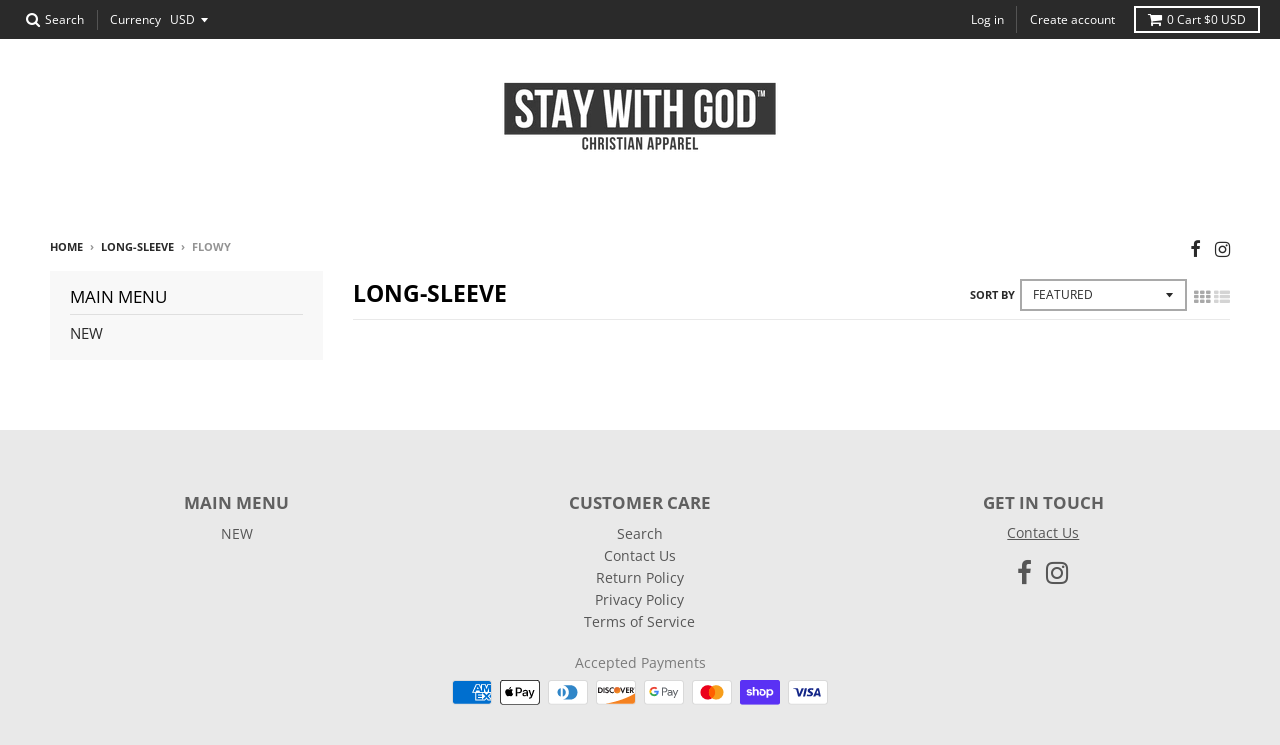

--- FILE ---
content_type: text/html; charset=utf-8
request_url: https://www.google.com/recaptcha/api2/aframe
body_size: 251
content:
<!DOCTYPE HTML><html><head><meta http-equiv="content-type" content="text/html; charset=UTF-8"></head><body><script nonce="GQ_wpLSFwPJIJU0Xg7zcww">/** Anti-fraud and anti-abuse applications only. See google.com/recaptcha */ try{var clients={'sodar':'https://pagead2.googlesyndication.com/pagead/sodar?'};window.addEventListener("message",function(a){try{if(a.source===window.parent){var b=JSON.parse(a.data);var c=clients[b['id']];if(c){var d=document.createElement('img');d.src=c+b['params']+'&rc='+(localStorage.getItem("rc::a")?sessionStorage.getItem("rc::b"):"");window.document.body.appendChild(d);sessionStorage.setItem("rc::e",parseInt(sessionStorage.getItem("rc::e")||0)+1);localStorage.setItem("rc::h",'1769822329075');}}}catch(b){}});window.parent.postMessage("_grecaptcha_ready", "*");}catch(b){}</script></body></html>

--- FILE ---
content_type: text/css
request_url: https://staywithgod.com/cdn/shop/t/2/assets/bold-upsell-custom.css?v=150135899998303055901535582298
body_size: -674
content:
/*# sourceMappingURL=/cdn/shop/t/2/assets/bold-upsell-custom.css.map?v=150135899998303055901535582298 */
